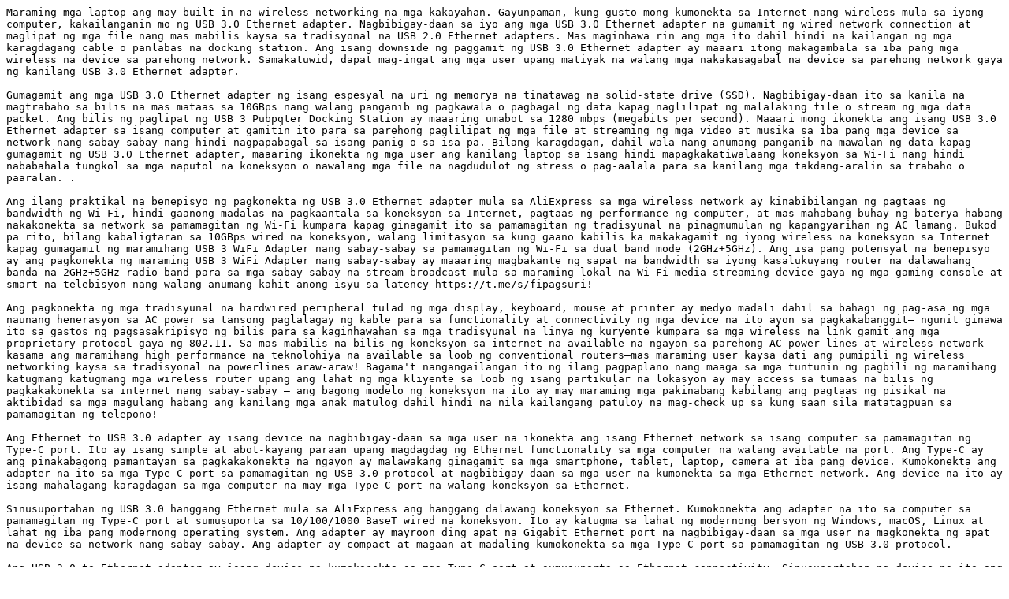

--- FILE ---
content_type: text/plain; charset=utf-8
request_url: https://bitbin.it/mXFbjB75/raw/
body_size: 2266
content:
Maraming mga laptop ang may built-in na wireless networking na mga kakayahan. Gayunpaman, kung gusto mong kumonekta sa Internet nang wireless mula sa iyong computer, kakailanganin mo ng USB 3.0 Ethernet adapter. Nagbibigay-daan sa iyo ang mga USB 3.0 Ethernet adapter na gumamit ng wired network connection at maglipat ng mga file nang mas mabilis kaysa sa tradisyonal na USB 2.0 Ethernet adapters. Mas maginhawa rin ang mga ito dahil hindi na kailangan ng mga karagdagang cable o panlabas na docking station. Ang isang downside ng paggamit ng USB 3.0 Ethernet adapter ay maaari itong makagambala sa iba pang mga wireless na device sa parehong network. Samakatuwid, dapat mag-ingat ang mga user upang matiyak na walang mga nakakasagabal na device sa parehong network gaya ng kanilang USB 3.0 Ethernet adapter.

Gumagamit ang mga USB 3.0 Ethernet adapter ng isang espesyal na uri ng memorya na tinatawag na solid-state drive (SSD). Nagbibigay-daan ito sa kanila na magtrabaho sa bilis na mas mataas sa 10GBps nang walang panganib ng pagkawala o pagbagal ng data kapag naglilipat ng malalaking file o stream ng mga data packet. Ang bilis ng paglipat ng USB 3 Pubpqter Docking Station ay maaaring umabot sa 1280 mbps (megabits per second). Maaari mong ikonekta ang isang USB 3.0 Ethernet adapter sa isang computer at gamitin ito para sa parehong paglilipat ng mga file at streaming ng mga video at musika sa iba pang mga device sa network nang sabay-sabay nang hindi nagpapabagal sa isang panig o sa isa pa. Bilang karagdagan, dahil wala nang anumang panganib na mawalan ng data kapag gumagamit ng USB 3.0 Ethernet adapter, maaaring ikonekta ng mga user ang kanilang laptop sa isang hindi mapagkakatiwalaang koneksyon sa Wi-Fi nang hindi nababahala tungkol sa mga naputol na koneksyon o nawalang mga file na nagdudulot ng stress o pag-aalala para sa kanilang mga takdang-aralin sa trabaho o paaralan. .

Ang ilang praktikal na benepisyo ng pagkonekta ng USB 3.0 Ethernet adapter mula sa AliExpress sa mga wireless network ay kinabibilangan ng pagtaas ng bandwidth ng Wi-Fi, hindi gaanong madalas na pagkaantala sa koneksyon sa Internet, pagtaas ng performance ng computer, at mas mahabang buhay ng baterya habang nakakonekta sa network sa pamamagitan ng Wi-Fi kumpara kapag ginagamit ito sa pamamagitan ng tradisyunal na pinagmumulan ng kapangyarihan ng AC lamang. Bukod pa rito, bilang kabaligtaran sa 10GBps wired na koneksyon, walang limitasyon sa kung gaano kabilis ka makakagamit ng iyong wireless na koneksyon sa Internet kapag gumagamit ng maramihang USB 3 WiFi Adapter nang sabay-sabay sa pamamagitan ng Wi-Fi sa dual band mode (2GHz+5GHz). Ang isa pang potensyal na benepisyo ay ang pagkonekta ng maraming USB 3 WiFi Adapter nang sabay-sabay ay maaaring magbakante ng sapat na bandwidth sa iyong kasalukuyang router na dalawahang banda na 2GHz+5GHz radio band para sa mga sabay-sabay na stream broadcast mula sa maraming lokal na Wi-Fi media streaming device gaya ng mga gaming console at smart na telebisyon nang walang anumang kahit anong isyu sa latency https://t.me/s/fipagsuri!

Ang pagkonekta ng mga tradisyunal na hardwired peripheral tulad ng mga display, keyboard, mouse at printer ay medyo madali dahil sa bahagi ng pag-asa ng mga naunang henerasyon sa AC power sa tansong paglalagay ng kable para sa functionality at connectivity ng mga device na ito ayon sa pagkakabanggit— ngunit ginawa ito sa gastos ng pagsasakripisyo ng bilis para sa kaginhawahan sa mga tradisyunal na linya ng kuryente kumpara sa mga wireless na link gamit ang mga proprietary protocol gaya ng 802.11. Sa mas mabilis na bilis ng koneksyon sa internet na available na ngayon sa parehong AC power lines at wireless network—kasama ang maramihang high performance na teknolohiya na available sa loob ng conventional routers—mas maraming user kaysa dati ang pumipili ng wireless networking kaysa sa tradisyonal na powerlines araw-araw! Bagama't nangangailangan ito ng ilang pagpaplano nang maaga sa mga tuntunin ng pagbili ng maramihang katugmang katugmang mga wireless router upang ang lahat ng mga kliyente sa loob ng isang partikular na lokasyon ay may access sa tumaas na bilis ng pagkakakonekta sa internet nang sabay-sabay — ang bagong modelo ng koneksyon na ito ay may maraming mga pakinabang kabilang ang pagtaas ng pisikal na aktibidad sa mga magulang habang ang kanilang mga anak matulog dahil hindi na nila kailangang patuloy na mag-check up sa kung saan sila matatagpuan sa pamamagitan ng telepono!

Ang Ethernet to USB 3.0 adapter ay isang device na nagbibigay-daan sa mga user na ikonekta ang isang Ethernet network sa isang computer sa pamamagitan ng Type-C port. Ito ay isang simple at abot-kayang paraan upang magdagdag ng Ethernet functionality sa mga computer na walang available na port. Ang Type-C ay ang pinakabagong pamantayan sa pagkakakonekta na ngayon ay malawakang ginagamit sa mga smartphone, tablet, laptop, camera at iba pang device. Kumokonekta ang adapter na ito sa mga Type-C port sa pamamagitan ng USB 3.0 protocol at nagbibigay-daan sa mga user na kumonekta sa mga Ethernet network. Ang device na ito ay isang mahalagang karagdagan sa mga computer na may mga Type-C port na walang koneksyon sa Ethernet.

Sinusuportahan ng USB 3.0 hanggang Ethernet mula sa AliExpress ang hanggang dalawang koneksyon sa Ethernet. Kumokonekta ang adapter na ito sa computer sa pamamagitan ng Type-C port at sumusuporta sa 10/100/1000 BaseT wired na koneksyon. Ito ay katugma sa lahat ng modernong bersyon ng Windows, macOS, Linux at lahat ng iba pang modernong operating system. Ang adapter ay mayroon ding apat na Gigabit Ethernet port na nagbibigay-daan sa mga user na magkonekta ng apat na device sa network nang sabay-sabay. Ang adapter ay compact at magaan at madaling kumokonekta sa mga Type-C port sa pamamagitan ng USB 3.0 protocol.

Ang USB 3.0 to Ethernet adapter ay isang device na kumokonekta sa mga Type-C port at sumusuporta sa Ethernet connectivity. Sinusuportahan ng device na ito ang hanggang dalawang koneksyon sa Ethernet at tugma ito sa mga modernong operating system. Ang device ay isa ring hub at maaaring gamitin para ikonekta ang maraming Ethernet device sa isang computer. Ang adaptor ay isang mahusay na solusyon para sa mga gumagamit na nangangailangan ng koneksyon sa Ethernet ngunit walang magagamit na port. Isa rin itong mahusay na solusyon para sa mga user na kailangang magkonekta ng maraming Ethernet device sa isang computer.

Sinusuportahan ng USB 3.0 to Ethernet adapter ang hanggang dalawang koneksyon sa Ethernet. Kumokonekta ang adapter na ito sa computer sa pamamagitan ng Type-C port at sumusuporta sa 10/100/1000 BaseT wired na koneksyon. Ang USB 3.0 Ethernet to RJ45 2.5G Wired Adapter Type-C Converter Lan Network Hub ay isang kapaki-pakinabang na adapter na kumokonekta sa mga Type-C port at sumusuporta sa Ethernet connectivity. Sinusuportahan ng device na ito ang hanggang dalawang koneksyon sa Ethernet at tugma ito sa lahat ng modernong operating system. Ang device ay isa ring kapaki-pakinabang na hub at maaaring gamitin upang ikonekta ang maraming Ethernet device sa isang computer. Ang adaptor ay isang mahusay na solusyon para sa mga gumagamit na nangangailangan ng koneksyon sa Ethernet ngunit walang magagamit na port. Isa rin itong mahusay na solusyon para sa mga user na kailangang magkonekta ng maraming Ethernet device sa isang computer.